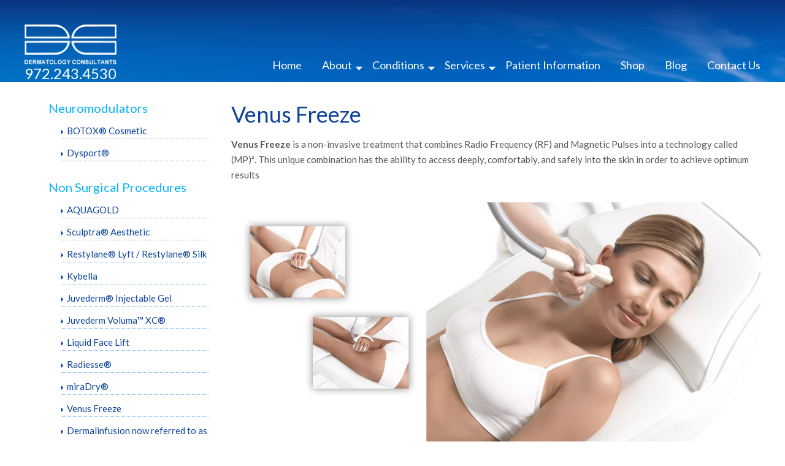

--- FILE ---
content_type: text/html; charset=UTF-8
request_url: https://www.dallasderm.com/venus-freeze/
body_size: 10519
content:
<!DOCTYPE html>
<html lang="en" class="no-js">
<head>
	<meta charset="UTF-8">
	<meta name="viewport" content="width=device-width, initial-scale=1">
	<link rel="profile" href="http://gmpg.org/xfn/11">
		<script>(function(html){html.className = html.className.replace(/\bno-js\b/,'js')})(document.documentElement);</script>
<meta name='robots' content='index, follow, max-image-preview:large, max-snippet:-1, max-video-preview:-1' />
	<style>img:is([sizes="auto" i], [sizes^="auto," i]) { contain-intrinsic-size: 3000px 1500px }</style>
	
	<!-- This site is optimized with the Yoast SEO plugin v24.9 - https://yoast.com/wordpress/plugins/seo/ -->
	<title>Venus Freeze - Hottest cellulite reduction, Venus Freeze Treatments, Tighter skin, softening of wrinkles, plumper, fuller and more youthful appearance</title>
	<link rel="canonical" href="https://www.dallasderm.com/venus-freeze/" />
	<meta property="og:locale" content="en_US" />
	<meta property="og:type" content="article" />
	<meta property="og:title" content="Venus Freeze - Hottest cellulite reduction, Venus Freeze Treatments, Tighter skin, softening of wrinkles, plumper, fuller and more youthful appearance" />
	<meta property="og:description" content="Venus Freeze is a non-invasive treatment that combines Radio Frequency (RF) and Magnetic Pulses into a technology called (MP)². This unique combination has the ability to access deeply, comfortably, and safely into the skin in order to achieve optimum results Venus Freeze treatments are effective in circumference reduction, improving cellulite, skin tightening and reducing the &hellip; Continue reading &quot;Venus Freeze&quot;" />
	<meta property="og:url" content="https://www.dallasderm.com/venus-freeze/" />
	<meta property="og:site_name" content="Dermatology Consultants" />
	<meta property="article:modified_time" content="2016-08-18T02:50:31+00:00" />
	<meta property="og:image" content="https://www.dallasderm.com/wp-content/uploads/venus-freeze04.jpg" />
	<meta name="twitter:card" content="summary_large_image" />
	<meta name="twitter:label1" content="Est. reading time" />
	<meta name="twitter:data1" content="1 minute" />
	<script type="application/ld+json" class="yoast-schema-graph">{"@context":"https://schema.org","@graph":[{"@type":"WebPage","@id":"https://www.dallasderm.com/venus-freeze/","url":"https://www.dallasderm.com/venus-freeze/","name":"Venus Freeze - Hottest cellulite reduction, Venus Freeze Treatments, Tighter skin, softening of wrinkles, plumper, fuller and more youthful appearance","isPartOf":{"@id":"https://www.dallasderm.com/#website"},"primaryImageOfPage":{"@id":"https://www.dallasderm.com/venus-freeze/#primaryimage"},"image":{"@id":"https://www.dallasderm.com/venus-freeze/#primaryimage"},"thumbnailUrl":"https://www.dallasderm.com/wp-content/uploads/venus-freeze04.jpg","datePublished":"2016-08-05T23:16:50+00:00","dateModified":"2016-08-18T02:50:31+00:00","breadcrumb":{"@id":"https://www.dallasderm.com/venus-freeze/#breadcrumb"},"inLanguage":"en","potentialAction":[{"@type":"ReadAction","target":["https://www.dallasderm.com/venus-freeze/"]}]},{"@type":"ImageObject","inLanguage":"en","@id":"https://www.dallasderm.com/venus-freeze/#primaryimage","url":"https://www.dallasderm.com/wp-content/uploads/venus-freeze04.jpg","contentUrl":"https://www.dallasderm.com/wp-content/uploads/venus-freeze04.jpg","width":960,"height":444},{"@type":"BreadcrumbList","@id":"https://www.dallasderm.com/venus-freeze/#breadcrumb","itemListElement":[{"@type":"ListItem","position":1,"name":"Home","item":"https://www.dallasderm.com/"},{"@type":"ListItem","position":2,"name":"Venus Freeze"}]},{"@type":"WebSite","@id":"https://www.dallasderm.com/#website","url":"https://www.dallasderm.com/","name":"Dermatology Consultants","description":"","potentialAction":[{"@type":"SearchAction","target":{"@type":"EntryPoint","urlTemplate":"https://www.dallasderm.com/?s={search_term_string}"},"query-input":{"@type":"PropertyValueSpecification","valueRequired":true,"valueName":"search_term_string"}}],"inLanguage":"en"}]}</script>
	<!-- / Yoast SEO plugin. -->


<link rel='dns-prefetch' href='//static.addtoany.com' />
<link rel='dns-prefetch' href='//fonts.googleapis.com' />
<link rel="alternate" type="application/rss+xml" title="Dermatology Consultants &raquo; Feed" href="https://www.dallasderm.com/feed/" />
<link rel="alternate" type="application/rss+xml" title="Dermatology Consultants &raquo; Comments Feed" href="https://www.dallasderm.com/comments/feed/" />
<script type="text/javascript">
/* <![CDATA[ */
window._wpemojiSettings = {"baseUrl":"https:\/\/s.w.org\/images\/core\/emoji\/16.0.1\/72x72\/","ext":".png","svgUrl":"https:\/\/s.w.org\/images\/core\/emoji\/16.0.1\/svg\/","svgExt":".svg","source":{"concatemoji":"https:\/\/www.dallasderm.com\/wp-includes\/js\/wp-emoji-release.min.js?ver=b4cbdcd52452a7266e91da25596713ae"}};
/*! This file is auto-generated */
!function(s,n){var o,i,e;function c(e){try{var t={supportTests:e,timestamp:(new Date).valueOf()};sessionStorage.setItem(o,JSON.stringify(t))}catch(e){}}function p(e,t,n){e.clearRect(0,0,e.canvas.width,e.canvas.height),e.fillText(t,0,0);var t=new Uint32Array(e.getImageData(0,0,e.canvas.width,e.canvas.height).data),a=(e.clearRect(0,0,e.canvas.width,e.canvas.height),e.fillText(n,0,0),new Uint32Array(e.getImageData(0,0,e.canvas.width,e.canvas.height).data));return t.every(function(e,t){return e===a[t]})}function u(e,t){e.clearRect(0,0,e.canvas.width,e.canvas.height),e.fillText(t,0,0);for(var n=e.getImageData(16,16,1,1),a=0;a<n.data.length;a++)if(0!==n.data[a])return!1;return!0}function f(e,t,n,a){switch(t){case"flag":return n(e,"\ud83c\udff3\ufe0f\u200d\u26a7\ufe0f","\ud83c\udff3\ufe0f\u200b\u26a7\ufe0f")?!1:!n(e,"\ud83c\udde8\ud83c\uddf6","\ud83c\udde8\u200b\ud83c\uddf6")&&!n(e,"\ud83c\udff4\udb40\udc67\udb40\udc62\udb40\udc65\udb40\udc6e\udb40\udc67\udb40\udc7f","\ud83c\udff4\u200b\udb40\udc67\u200b\udb40\udc62\u200b\udb40\udc65\u200b\udb40\udc6e\u200b\udb40\udc67\u200b\udb40\udc7f");case"emoji":return!a(e,"\ud83e\udedf")}return!1}function g(e,t,n,a){var r="undefined"!=typeof WorkerGlobalScope&&self instanceof WorkerGlobalScope?new OffscreenCanvas(300,150):s.createElement("canvas"),o=r.getContext("2d",{willReadFrequently:!0}),i=(o.textBaseline="top",o.font="600 32px Arial",{});return e.forEach(function(e){i[e]=t(o,e,n,a)}),i}function t(e){var t=s.createElement("script");t.src=e,t.defer=!0,s.head.appendChild(t)}"undefined"!=typeof Promise&&(o="wpEmojiSettingsSupports",i=["flag","emoji"],n.supports={everything:!0,everythingExceptFlag:!0},e=new Promise(function(e){s.addEventListener("DOMContentLoaded",e,{once:!0})}),new Promise(function(t){var n=function(){try{var e=JSON.parse(sessionStorage.getItem(o));if("object"==typeof e&&"number"==typeof e.timestamp&&(new Date).valueOf()<e.timestamp+604800&&"object"==typeof e.supportTests)return e.supportTests}catch(e){}return null}();if(!n){if("undefined"!=typeof Worker&&"undefined"!=typeof OffscreenCanvas&&"undefined"!=typeof URL&&URL.createObjectURL&&"undefined"!=typeof Blob)try{var e="postMessage("+g.toString()+"("+[JSON.stringify(i),f.toString(),p.toString(),u.toString()].join(",")+"));",a=new Blob([e],{type:"text/javascript"}),r=new Worker(URL.createObjectURL(a),{name:"wpTestEmojiSupports"});return void(r.onmessage=function(e){c(n=e.data),r.terminate(),t(n)})}catch(e){}c(n=g(i,f,p,u))}t(n)}).then(function(e){for(var t in e)n.supports[t]=e[t],n.supports.everything=n.supports.everything&&n.supports[t],"flag"!==t&&(n.supports.everythingExceptFlag=n.supports.everythingExceptFlag&&n.supports[t]);n.supports.everythingExceptFlag=n.supports.everythingExceptFlag&&!n.supports.flag,n.DOMReady=!1,n.readyCallback=function(){n.DOMReady=!0}}).then(function(){return e}).then(function(){var e;n.supports.everything||(n.readyCallback(),(e=n.source||{}).concatemoji?t(e.concatemoji):e.wpemoji&&e.twemoji&&(t(e.twemoji),t(e.wpemoji)))}))}((window,document),window._wpemojiSettings);
/* ]]> */
</script>
<style id='wp-emoji-styles-inline-css' type='text/css'>

	img.wp-smiley, img.emoji {
		display: inline !important;
		border: none !important;
		box-shadow: none !important;
		height: 1em !important;
		width: 1em !important;
		margin: 0 0.07em !important;
		vertical-align: -0.1em !important;
		background: none !important;
		padding: 0 !important;
	}
</style>
<link rel='stylesheet' id='wp-block-library-css' href='https://www.dallasderm.com/wp-includes/css/dist/block-library/style.min.css?ver=b4cbdcd52452a7266e91da25596713ae' type='text/css' media='all' />
<style id='classic-theme-styles-inline-css' type='text/css'>
/*! This file is auto-generated */
.wp-block-button__link{color:#fff;background-color:#32373c;border-radius:9999px;box-shadow:none;text-decoration:none;padding:calc(.667em + 2px) calc(1.333em + 2px);font-size:1.125em}.wp-block-file__button{background:#32373c;color:#fff;text-decoration:none}
</style>
<style id='global-styles-inline-css' type='text/css'>
:root{--wp--preset--aspect-ratio--square: 1;--wp--preset--aspect-ratio--4-3: 4/3;--wp--preset--aspect-ratio--3-4: 3/4;--wp--preset--aspect-ratio--3-2: 3/2;--wp--preset--aspect-ratio--2-3: 2/3;--wp--preset--aspect-ratio--16-9: 16/9;--wp--preset--aspect-ratio--9-16: 9/16;--wp--preset--color--black: #000000;--wp--preset--color--cyan-bluish-gray: #abb8c3;--wp--preset--color--white: #ffffff;--wp--preset--color--pale-pink: #f78da7;--wp--preset--color--vivid-red: #cf2e2e;--wp--preset--color--luminous-vivid-orange: #ff6900;--wp--preset--color--luminous-vivid-amber: #fcb900;--wp--preset--color--light-green-cyan: #7bdcb5;--wp--preset--color--vivid-green-cyan: #00d084;--wp--preset--color--pale-cyan-blue: #8ed1fc;--wp--preset--color--vivid-cyan-blue: #0693e3;--wp--preset--color--vivid-purple: #9b51e0;--wp--preset--gradient--vivid-cyan-blue-to-vivid-purple: linear-gradient(135deg,rgba(6,147,227,1) 0%,rgb(155,81,224) 100%);--wp--preset--gradient--light-green-cyan-to-vivid-green-cyan: linear-gradient(135deg,rgb(122,220,180) 0%,rgb(0,208,130) 100%);--wp--preset--gradient--luminous-vivid-amber-to-luminous-vivid-orange: linear-gradient(135deg,rgba(252,185,0,1) 0%,rgba(255,105,0,1) 100%);--wp--preset--gradient--luminous-vivid-orange-to-vivid-red: linear-gradient(135deg,rgba(255,105,0,1) 0%,rgb(207,46,46) 100%);--wp--preset--gradient--very-light-gray-to-cyan-bluish-gray: linear-gradient(135deg,rgb(238,238,238) 0%,rgb(169,184,195) 100%);--wp--preset--gradient--cool-to-warm-spectrum: linear-gradient(135deg,rgb(74,234,220) 0%,rgb(151,120,209) 20%,rgb(207,42,186) 40%,rgb(238,44,130) 60%,rgb(251,105,98) 80%,rgb(254,248,76) 100%);--wp--preset--gradient--blush-light-purple: linear-gradient(135deg,rgb(255,206,236) 0%,rgb(152,150,240) 100%);--wp--preset--gradient--blush-bordeaux: linear-gradient(135deg,rgb(254,205,165) 0%,rgb(254,45,45) 50%,rgb(107,0,62) 100%);--wp--preset--gradient--luminous-dusk: linear-gradient(135deg,rgb(255,203,112) 0%,rgb(199,81,192) 50%,rgb(65,88,208) 100%);--wp--preset--gradient--pale-ocean: linear-gradient(135deg,rgb(255,245,203) 0%,rgb(182,227,212) 50%,rgb(51,167,181) 100%);--wp--preset--gradient--electric-grass: linear-gradient(135deg,rgb(202,248,128) 0%,rgb(113,206,126) 100%);--wp--preset--gradient--midnight: linear-gradient(135deg,rgb(2,3,129) 0%,rgb(40,116,252) 100%);--wp--preset--font-size--small: 13px;--wp--preset--font-size--medium: 20px;--wp--preset--font-size--large: 36px;--wp--preset--font-size--x-large: 42px;--wp--preset--spacing--20: 0.44rem;--wp--preset--spacing--30: 0.67rem;--wp--preset--spacing--40: 1rem;--wp--preset--spacing--50: 1.5rem;--wp--preset--spacing--60: 2.25rem;--wp--preset--spacing--70: 3.38rem;--wp--preset--spacing--80: 5.06rem;--wp--preset--shadow--natural: 6px 6px 9px rgba(0, 0, 0, 0.2);--wp--preset--shadow--deep: 12px 12px 50px rgba(0, 0, 0, 0.4);--wp--preset--shadow--sharp: 6px 6px 0px rgba(0, 0, 0, 0.2);--wp--preset--shadow--outlined: 6px 6px 0px -3px rgba(255, 255, 255, 1), 6px 6px rgba(0, 0, 0, 1);--wp--preset--shadow--crisp: 6px 6px 0px rgba(0, 0, 0, 1);}:where(.is-layout-flex){gap: 0.5em;}:where(.is-layout-grid){gap: 0.5em;}body .is-layout-flex{display: flex;}.is-layout-flex{flex-wrap: wrap;align-items: center;}.is-layout-flex > :is(*, div){margin: 0;}body .is-layout-grid{display: grid;}.is-layout-grid > :is(*, div){margin: 0;}:where(.wp-block-columns.is-layout-flex){gap: 2em;}:where(.wp-block-columns.is-layout-grid){gap: 2em;}:where(.wp-block-post-template.is-layout-flex){gap: 1.25em;}:where(.wp-block-post-template.is-layout-grid){gap: 1.25em;}.has-black-color{color: var(--wp--preset--color--black) !important;}.has-cyan-bluish-gray-color{color: var(--wp--preset--color--cyan-bluish-gray) !important;}.has-white-color{color: var(--wp--preset--color--white) !important;}.has-pale-pink-color{color: var(--wp--preset--color--pale-pink) !important;}.has-vivid-red-color{color: var(--wp--preset--color--vivid-red) !important;}.has-luminous-vivid-orange-color{color: var(--wp--preset--color--luminous-vivid-orange) !important;}.has-luminous-vivid-amber-color{color: var(--wp--preset--color--luminous-vivid-amber) !important;}.has-light-green-cyan-color{color: var(--wp--preset--color--light-green-cyan) !important;}.has-vivid-green-cyan-color{color: var(--wp--preset--color--vivid-green-cyan) !important;}.has-pale-cyan-blue-color{color: var(--wp--preset--color--pale-cyan-blue) !important;}.has-vivid-cyan-blue-color{color: var(--wp--preset--color--vivid-cyan-blue) !important;}.has-vivid-purple-color{color: var(--wp--preset--color--vivid-purple) !important;}.has-black-background-color{background-color: var(--wp--preset--color--black) !important;}.has-cyan-bluish-gray-background-color{background-color: var(--wp--preset--color--cyan-bluish-gray) !important;}.has-white-background-color{background-color: var(--wp--preset--color--white) !important;}.has-pale-pink-background-color{background-color: var(--wp--preset--color--pale-pink) !important;}.has-vivid-red-background-color{background-color: var(--wp--preset--color--vivid-red) !important;}.has-luminous-vivid-orange-background-color{background-color: var(--wp--preset--color--luminous-vivid-orange) !important;}.has-luminous-vivid-amber-background-color{background-color: var(--wp--preset--color--luminous-vivid-amber) !important;}.has-light-green-cyan-background-color{background-color: var(--wp--preset--color--light-green-cyan) !important;}.has-vivid-green-cyan-background-color{background-color: var(--wp--preset--color--vivid-green-cyan) !important;}.has-pale-cyan-blue-background-color{background-color: var(--wp--preset--color--pale-cyan-blue) !important;}.has-vivid-cyan-blue-background-color{background-color: var(--wp--preset--color--vivid-cyan-blue) !important;}.has-vivid-purple-background-color{background-color: var(--wp--preset--color--vivid-purple) !important;}.has-black-border-color{border-color: var(--wp--preset--color--black) !important;}.has-cyan-bluish-gray-border-color{border-color: var(--wp--preset--color--cyan-bluish-gray) !important;}.has-white-border-color{border-color: var(--wp--preset--color--white) !important;}.has-pale-pink-border-color{border-color: var(--wp--preset--color--pale-pink) !important;}.has-vivid-red-border-color{border-color: var(--wp--preset--color--vivid-red) !important;}.has-luminous-vivid-orange-border-color{border-color: var(--wp--preset--color--luminous-vivid-orange) !important;}.has-luminous-vivid-amber-border-color{border-color: var(--wp--preset--color--luminous-vivid-amber) !important;}.has-light-green-cyan-border-color{border-color: var(--wp--preset--color--light-green-cyan) !important;}.has-vivid-green-cyan-border-color{border-color: var(--wp--preset--color--vivid-green-cyan) !important;}.has-pale-cyan-blue-border-color{border-color: var(--wp--preset--color--pale-cyan-blue) !important;}.has-vivid-cyan-blue-border-color{border-color: var(--wp--preset--color--vivid-cyan-blue) !important;}.has-vivid-purple-border-color{border-color: var(--wp--preset--color--vivid-purple) !important;}.has-vivid-cyan-blue-to-vivid-purple-gradient-background{background: var(--wp--preset--gradient--vivid-cyan-blue-to-vivid-purple) !important;}.has-light-green-cyan-to-vivid-green-cyan-gradient-background{background: var(--wp--preset--gradient--light-green-cyan-to-vivid-green-cyan) !important;}.has-luminous-vivid-amber-to-luminous-vivid-orange-gradient-background{background: var(--wp--preset--gradient--luminous-vivid-amber-to-luminous-vivid-orange) !important;}.has-luminous-vivid-orange-to-vivid-red-gradient-background{background: var(--wp--preset--gradient--luminous-vivid-orange-to-vivid-red) !important;}.has-very-light-gray-to-cyan-bluish-gray-gradient-background{background: var(--wp--preset--gradient--very-light-gray-to-cyan-bluish-gray) !important;}.has-cool-to-warm-spectrum-gradient-background{background: var(--wp--preset--gradient--cool-to-warm-spectrum) !important;}.has-blush-light-purple-gradient-background{background: var(--wp--preset--gradient--blush-light-purple) !important;}.has-blush-bordeaux-gradient-background{background: var(--wp--preset--gradient--blush-bordeaux) !important;}.has-luminous-dusk-gradient-background{background: var(--wp--preset--gradient--luminous-dusk) !important;}.has-pale-ocean-gradient-background{background: var(--wp--preset--gradient--pale-ocean) !important;}.has-electric-grass-gradient-background{background: var(--wp--preset--gradient--electric-grass) !important;}.has-midnight-gradient-background{background: var(--wp--preset--gradient--midnight) !important;}.has-small-font-size{font-size: var(--wp--preset--font-size--small) !important;}.has-medium-font-size{font-size: var(--wp--preset--font-size--medium) !important;}.has-large-font-size{font-size: var(--wp--preset--font-size--large) !important;}.has-x-large-font-size{font-size: var(--wp--preset--font-size--x-large) !important;}
:where(.wp-block-post-template.is-layout-flex){gap: 1.25em;}:where(.wp-block-post-template.is-layout-grid){gap: 1.25em;}
:where(.wp-block-columns.is-layout-flex){gap: 2em;}:where(.wp-block-columns.is-layout-grid){gap: 2em;}
:root :where(.wp-block-pullquote){font-size: 1.5em;line-height: 1.6;}
</style>
<link rel='stylesheet' id='contact-form-7-css' href='https://www.dallasderm.com/wp-content/plugins/contact-form-7/includes/css/styles.css?ver=5.8.1' type='text/css' media='all' />
<link rel='stylesheet' id='hamburger.css-css' href='https://www.dallasderm.com/wp-content/plugins/wp-responsive-menu/assets/css/wpr-hamburger.css?ver=3.2.1' type='text/css' media='all' />
<link rel='stylesheet' id='wprmenu.css-css' href='https://www.dallasderm.com/wp-content/plugins/wp-responsive-menu/assets/css/wprmenu.css?ver=3.2.1' type='text/css' media='all' />
<style id='wprmenu.css-inline-css' type='text/css'>
@media only screen and ( max-width: 960px ) {html body div.wprm-wrapper {overflow: scroll;}#wprmenu_bar {background-image: url();background-size:;background-repeat: ;}#wprmenu_bar {background-color: #0d3c8a;}html body div#mg-wprm-wrap .wpr_submit .icon.icon-search {color: ;}#wprmenu_bar .menu_title,#wprmenu_bar .wprmenu_icon_menu,#wprmenu_bar .menu_title a {color: #F2F2F2;}#wprmenu_bar .menu_title a {font-size: px;font-weight: ;}#mg-wprm-wrap li.menu-item a {font-size: px;text-transform: ;font-weight: ;}#mg-wprm-wrap li.menu-item-has-children ul.sub-menu a {font-size: px;text-transform: ;font-weight: ;}#mg-wprm-wrap li.current-menu-item > a {background: ;}#mg-wprm-wrap li.current-menu-item > a,#mg-wprm-wrap li.current-menu-item span.wprmenu_icon{color:!important;}#mg-wprm-wrap {background-color: #006cc4;}.cbp-spmenu-push-toright,.cbp-spmenu-push-toright .mm-slideout {left: 80% ;}.cbp-spmenu-push-toleft {left: -80% ;}#mg-wprm-wrap.cbp-spmenu-right,#mg-wprm-wrap.cbp-spmenu-left,#mg-wprm-wrap.cbp-spmenu-right.custom,#mg-wprm-wrap.cbp-spmenu-left.custom,.cbp-spmenu-vertical {width: 80%;max-width: px;}#mg-wprm-wrap ul#wprmenu_menu_ul li.menu-item a,div#mg-wprm-wrap ul li span.wprmenu_icon {color: #ffffff;}#mg-wprm-wrap ul#wprmenu_menu_ul li.menu-item:valid ~ a{color: ;}#mg-wprm-wrap ul#wprmenu_menu_ul li.menu-item a:hover {background: ;color: #dddddd !important;}div#mg-wprm-wrap ul>li:hover>span.wprmenu_icon {color: #dddddd !important;}.wprmenu_bar .hamburger-inner,.wprmenu_bar .hamburger-inner::before,.wprmenu_bar .hamburger-inner::after {background: #FFFFFF;}.wprmenu_bar .hamburger:hover .hamburger-inner,.wprmenu_bar .hamburger:hover .hamburger-inner::before,.wprmenu_bar .hamburger:hover .hamburger-inner::after {background: ;}#wprmenu_menu.left {width:80%;left: -80%;right: auto;}#wprmenu_menu.right {width:80%;right: -80%;left: auto;}.wprmenu_bar .hamburger {float: right;}.wprmenu_bar #custom_menu_icon.hamburger {top: px;right: 0px;float: right;background-color: ;}#site-navigation{ display: none !important; }.wpr_custom_menu #custom_menu_icon {display: block;}html { padding-top: 42px !important; }#wprmenu_bar,#mg-wprm-wrap { display: block; }div#wpadminbar { position: fixed; }}
</style>
<link rel='stylesheet' id='wpr_icons-css' href='https://www.dallasderm.com/wp-content/plugins/wp-responsive-menu/inc/assets/icons/wpr-icons.css?ver=3.2.1' type='text/css' media='all' />
<link rel='stylesheet' id='yajra-fonts-css' href='https://fonts.googleapis.com/css?family=Merriweather%3A400%2C700%2C900%2C400italic%2C700italic%2C900italic%7CMontserrat%3A400%2C700%7CInconsolata%3A400&#038;subset=latin%2Clatin-ext' type='text/css' media='all' />
<link rel='stylesheet' id='genericons-css' href='https://www.dallasderm.com/wp-content/themes/DC/genericons/genericons.css?ver=3.4.1' type='text/css' media='all' />
<link rel='stylesheet' id='yajra-style-css' href='https://www.dallasderm.com/wp-content/themes/DC/style.css?ver=b4cbdcd52452a7266e91da25596713ae' type='text/css' media='all' />
<link rel='stylesheet' id='addtoany-css' href='https://www.dallasderm.com/wp-content/plugins/add-to-any/addtoany.min.css?ver=1.16' type='text/css' media='all' />
<script type="text/javascript" src="https://www.dallasderm.com/wp-includes/js/tinymce/tinymce.min.js?ver=49110-20250317" id="wp-tinymce-root-js"></script>
<script type="text/javascript" src="https://www.dallasderm.com/wp-includes/js/tinymce/plugins/compat3x/plugin.min.js?ver=49110-20250317" id="wp-tinymce-js"></script>
<script type="text/javascript" src="https://www.dallasderm.com/wp-includes/js/jquery/jquery.min.js?ver=3.7.1" id="jquery-core-js"></script>
<script type="text/javascript" src="https://www.dallasderm.com/wp-includes/js/jquery/jquery-migrate.min.js?ver=3.4.1" id="jquery-migrate-js"></script>
<script type="text/javascript" id="addtoany-core-js-before">
/* <![CDATA[ */
window.a2a_config=window.a2a_config||{};a2a_config.callbacks=[];a2a_config.overlays=[];a2a_config.templates={};
/* ]]> */
</script>
<script type="text/javascript" defer src="https://static.addtoany.com/menu/page.js" id="addtoany-core-js"></script>
<script type="text/javascript" defer src="https://www.dallasderm.com/wp-content/plugins/add-to-any/addtoany.min.js?ver=1.1" id="addtoany-jquery-js"></script>
<script type="text/javascript" src="https://www.dallasderm.com/wp-content/plugins/wp-responsive-menu/assets/js/modernizr.custom.js?ver=3.2.1" id="modernizr-js"></script>
<script type="text/javascript" src="https://www.dallasderm.com/wp-content/plugins/wp-responsive-menu/assets/js/touchSwipe.js?ver=3.2.1" id="touchSwipe-js"></script>
<script type="text/javascript" id="wprmenu.js-js-extra">
/* <![CDATA[ */
var wprmenu = {"zooming":"yes","from_width":"960","push_width":"","menu_width":"80","parent_click":"","swipe":"yes","enable_overlay":"","wprmenuDemoId":""};
/* ]]> */
</script>
<script type="text/javascript" src="https://www.dallasderm.com/wp-content/plugins/wp-responsive-menu/assets/js/wprmenu.js?ver=3.2.1" id="wprmenu.js-js"></script>
<!--[if lt IE 9]>
<script type="text/javascript" src="https://www.dallasderm.com/wp-content/themes/DC/js/html5.js?ver=3.7.3" id="yajra-html5-js"></script>
<![endif]-->
<link rel="https://api.w.org/" href="https://www.dallasderm.com/wp-json/" /><link rel="alternate" title="JSON" type="application/json" href="https://www.dallasderm.com/wp-json/wp/v2/pages/311" /><link rel="EditURI" type="application/rsd+xml" title="RSD" href="https://www.dallasderm.com/xmlrpc.php?rsd" />

<link rel='shortlink' href='https://www.dallasderm.com/?p=311' />
<link rel="alternate" title="oEmbed (JSON)" type="application/json+oembed" href="https://www.dallasderm.com/wp-json/oembed/1.0/embed?url=https%3A%2F%2Fwww.dallasderm.com%2Fvenus-freeze%2F" />
<link rel="alternate" title="oEmbed (XML)" type="text/xml+oembed" href="https://www.dallasderm.com/wp-json/oembed/1.0/embed?url=https%3A%2F%2Fwww.dallasderm.com%2Fvenus-freeze%2F&#038;format=xml" />
<script type="text/javascript">
(function(url){
	if(/(?:Chrome\/26\.0\.1410\.63 Safari\/537\.31|WordfenceTestMonBot)/.test(navigator.userAgent)){ return; }
	var addEvent = function(evt, handler) {
		if (window.addEventListener) {
			document.addEventListener(evt, handler, false);
		} else if (window.attachEvent) {
			document.attachEvent('on' + evt, handler);
		}
	};
	var removeEvent = function(evt, handler) {
		if (window.removeEventListener) {
			document.removeEventListener(evt, handler, false);
		} else if (window.detachEvent) {
			document.detachEvent('on' + evt, handler);
		}
	};
	var evts = 'contextmenu dblclick drag dragend dragenter dragleave dragover dragstart drop keydown keypress keyup mousedown mousemove mouseout mouseover mouseup mousewheel scroll'.split(' ');
	var logHuman = function() {
		if (window.wfLogHumanRan) { return; }
		window.wfLogHumanRan = true;
		var wfscr = document.createElement('script');
		wfscr.type = 'text/javascript';
		wfscr.async = true;
		wfscr.src = url + '&r=' + Math.random();
		(document.getElementsByTagName('head')[0]||document.getElementsByTagName('body')[0]).appendChild(wfscr);
		for (var i = 0; i < evts.length; i++) {
			removeEvent(evts[i], logHuman);
		}
	};
	for (var i = 0; i < evts.length; i++) {
		addEvent(evts[i], logHuman);
	}
})('//www.dallasderm.com/?wordfence_lh=1&hid=B7727E055A943D0CCD2872201B4BBD76');
</script><style type="text/css">.recentcomments a{display:inline !important;padding:0 !important;margin:0 !important;}</style><link rel="icon" href="https://www.dallasderm.com/wp-content/uploads/2016/07/fav-150x150.png" sizes="32x32" />
<link rel="icon" href="https://www.dallasderm.com/wp-content/uploads/2016/07/fav.png" sizes="192x192" />
<link rel="apple-touch-icon" href="https://www.dallasderm.com/wp-content/uploads/2016/07/fav.png" />
<meta name="msapplication-TileImage" content="https://www.dallasderm.com/wp-content/uploads/2016/07/fav.png" />

	<script type="text/javascript" src="//cdnjs.cloudflare.com/ajax/libs/jquery/2.1.3/jquery.min.js"></script>

	<script type="text/javascript">
		$(window).scroll(function(){
		    if ($(this).scrollTop() > 50) {
		       $('.site-header-main').addClass('scrolled');
		    } else {
		       $('.site-header-main').removeClass('scrolled');
		    }
		});
	</script>

<meta name="google-site-verification" content="xFRUnRxu81-gz5oP9gjxVSBlnVii1HhXYMEwrx3VOVM" />

</head>

	  <body class="wp-singular page-template page-template-services page-template-services-php page page-id-311 wp-theme-DC group-blog" id="inner">


<div id="page" class="site">
		<header id="masthead" class="site-header" role="banner">
			<div class="site-header-main">
				<div class="row clear">
					<div class="site-branding">
						    <a href="https://www.dallasderm.com/" class="sc-logo" title="Dermatology Consultants" rel="home">
						        <img src="https://www.dallasderm.com/wp-content/uploads/logo.png" alt="Dermatology Consultants">
						    </a>

						    <h4>972.243.4530</h4>
					</div><!-- .site-branding -->

					
													<nav id="site-navigation" class="main-navigation" role="navigation" aria-label="Primary Menu">
								<div class="menu-main-container"><ul id="menu-main" class="primary-menu"><li id="menu-item-30" class="menu-item menu-item-type-post_type menu-item-object-page menu-item-home menu-item-30"><a href="https://www.dallasderm.com/">Home</a></li>
<li id="menu-item-257" class="menu-item menu-item-type-custom menu-item-object-custom menu-item-has-children menu-item-257"><a href="#">About</a>
<ul class="sub-menu">
	<li id="menu-item-262" class="menu-item menu-item-type-post_type menu-item-object-page menu-item-262"><a href="https://www.dallasderm.com/about-us/">About Us</a></li>
	<li id="menu-item-259" class="menu-item menu-item-type-post_type menu-item-object-page menu-item-259"><a href="https://www.dallasderm.com/michael-l-maris-m-d/">Michael L. Maris, M.D.</a></li>
	<li id="menu-item-258" class="menu-item menu-item-type-post_type menu-item-object-page menu-item-258"><a href="https://www.dallasderm.com/dr-rebecca-l-euwer/">Rebecca L. Euwer M.D.</a></li>
	<li id="menu-item-261" class="menu-item menu-item-type-post_type menu-item-object-page menu-item-261"><a href="https://www.dallasderm.com/testimonials/">Testimonials</a></li>
	<li id="menu-item-260" class="menu-item menu-item-type-post_type menu-item-object-page menu-item-260"><a href="https://www.dallasderm.com/specials/">Specials</a></li>
</ul>
</li>
<li id="menu-item-214" class="menu-item menu-item-type-custom menu-item-object-custom menu-item-has-children menu-item-214"><a href="#">Conditions</a>
<ul class="sub-menu">
	<li id="menu-item-223" class="menu-item menu-item-type-post_type menu-item-object-page menu-item-223"><a href="https://www.dallasderm.com/wrinkles/">Wrinkles</a></li>
	<li id="menu-item-216" class="menu-item menu-item-type-post_type menu-item-object-page menu-item-216"><a href="https://www.dallasderm.com/jowls/">Jowls</a></li>
	<li id="menu-item-222" class="menu-item menu-item-type-post_type menu-item-object-page menu-item-222"><a href="https://www.dallasderm.com/turkey-neckdouble-chin/">Neck Rejuvenation</a></li>
	<li id="menu-item-215" class="menu-item menu-item-type-post_type menu-item-object-page menu-item-215"><a href="https://www.dallasderm.com/eye-bagshooded-eyes/">Eye Bags/Hooded Eyes</a></li>
	<li id="menu-item-218" class="menu-item menu-item-type-post_type menu-item-object-page menu-item-218"><a href="https://www.dallasderm.com/mini-lift/">Mini-Lift</a></li>
	<li id="menu-item-217" class="menu-item menu-item-type-post_type menu-item-object-page menu-item-217"><a href="https://www.dallasderm.com/liquid-face-lift/">Liquid Face Lift</a></li>
	<li id="menu-item-219" class="menu-item menu-item-type-post_type menu-item-object-page menu-item-219"><a href="https://www.dallasderm.com/molesage-spots/">Moles / Age Spots</a></li>
	<li id="menu-item-220" class="menu-item menu-item-type-post_type menu-item-object-page menu-item-220"><a href="https://www.dallasderm.com/skin-cancer/">Skin Cancer</a></li>
	<li id="menu-item-221" class="menu-item menu-item-type-post_type menu-item-object-page menu-item-221"><a href="https://www.dallasderm.com/skin-care/">Skin Care</a></li>
</ul>
</li>
<li id="menu-item-570" class="menu-item menu-item-type-custom menu-item-object-custom menu-item-has-children menu-item-570"><a href="#">Services</a>
<ul class="sub-menu">
	<li id="menu-item-838" class="menu-item menu-item-type-post_type menu-item-object-page menu-item-838"><a href="https://www.dallasderm.com/neuromodulators/">Neuromodulators</a></li>
	<li id="menu-item-839" class="menu-item menu-item-type-post_type menu-item-object-page menu-item-839"><a href="https://www.dallasderm.com/non-surgical-procedures/">Non Surgical Procedures</a></li>
	<li id="menu-item-841" class="menu-item menu-item-type-post_type menu-item-object-page menu-item-841"><a href="https://www.dallasderm.com/surgical-procedures/">Surgical Procedures</a></li>
	<li id="menu-item-840" class="menu-item menu-item-type-post_type menu-item-object-page menu-item-840"><a href="https://www.dallasderm.com/skin-treatments/">Skin Treatments</a></li>
	<li id="menu-item-842" class="menu-item menu-item-type-post_type menu-item-object-page menu-item-842"><a href="https://www.dallasderm.com/other-services/">Other Services</a></li>
</ul>
</li>
<li id="menu-item-26" class="menu-item menu-item-type-post_type menu-item-object-page menu-item-26"><a href="https://www.dallasderm.com/patient-information/">Patient Information</a></li>
<li id="menu-item-1900" class="menu-item menu-item-type-custom menu-item-object-custom menu-item-1900"><a target="_blank" href="https://shopdallasderm.com/">Shop</a></li>
<li id="menu-item-25" class="menu-item menu-item-type-post_type menu-item-object-page menu-item-25"><a href="https://www.dallasderm.com/blog/">Blog</a></li>
<li id="menu-item-24" class="menu-item menu-item-type-post_type menu-item-object-page menu-item-24"><a href="https://www.dallasderm.com/contact-us/">Contact Us</a></li>
</ul></div>							</nav><!-- .main-navigation -->
										</div>		
			</div><!-- .site-header-main -->

					</header><!-- .site-header -->

		
		<div id="content" class="site-content">
								<div class="row">	  
			
<div id="primary" class="services-content">
	<main id="main" class="site-main" role="main">
		

<article id="post-311" class="post-311 page type-page status-publish hentry">
	<header class="entry-header">
		<h1 class="entry-title">Venus Freeze</h1>	</header><!-- .entry-header -->

	
	<div class="entry-content">
		<p><strong>Venus Freeze</strong> is a non-invasive treatment that combines Radio Frequency (RF) and Magnetic Pulses into a technology called (MP)². This unique combination has the ability to access deeply, comfortably, and safely into the skin in order to achieve optimum results</p>
<p><img fetchpriority="high" decoding="async" src="https://www.dallasderm.com/wp-content/uploads/venus-freeze04.jpg" alt="venus-freeze04" width="960" height="444" class="alignleft size-full wp-image-523" srcset="https://www.dallasderm.com/wp-content/uploads/venus-freeze04.jpg 960w, https://www.dallasderm.com/wp-content/uploads/venus-freeze04-600x278.jpg 600w, https://www.dallasderm.com/wp-content/uploads/venus-freeze04-768x355.jpg 768w" sizes="(max-width: 709px) 85vw, (max-width: 909px) 67vw, (max-width: 1362px) 62vw, 840px" />Venus Freeze treatments are effective in circumference reduction, improving cellulite, skin tightening and reducing the appearance of wrinkles. Our Promise is to provide you with a safe, pleasant, pain-free experience in treatments for the body and face parts including arms, abdomen, thighs, buttocks, neck and face.</p>
<p><img decoding="async" src="https://www.dallasderm.com/wp-content/uploads/03282016b-a.jpg" alt="03282016b-a" width="210" height="320" class="alignleft size-full wp-image-524" /><strong>How It Works:</strong><br />
Venus Freeze works by incorporating Multi-Polar Radio Frequency and Magnetic Pulsed Fields into one device and delivering it safely and effectively to the patient.</p>
<p>Skin tightening, wrinkle reduction and cellulite reduction occur because the multi-polar radio frequency causes a thermal reaction in the tissue which stimulates the body’s natural healing response. That restoring response causes new collagen to form, and the production of new elastin fibres. The active collagen in the skin contracts, causing skin to look and feel firmer and the elastin fibers unravel making the skin appear more elastic.</p>
<div class="clear"></div>
<p><iframe width="560" height="315" src="https://www.youtube.com/embed/JgdY_IuoXsw" frameborder="0" allowfullscreen></iframe></p>
<p><iframe loading="lazy" width="560" height="315" src="https://www.youtube.com/embed/mEUdgvqKcgU" frameborder="0" allowfullscreen></iframe></p>
	</div><!-- .entry-content -->

</article><!-- #post-## -->
	</main><!-- .site-main -->
</div><!-- .content-area -->

<div class="services-sidebar">
			<nav id="services-nav" class="services-nav" role="navigation" aria-label="Services Menu">
			<div class="menu-services-sidebar-container"><ul id="menu-services-sidebar" class="services-menu"><li id="menu-item-344" class="menu-item menu-item-type-custom menu-item-object-custom menu-item-has-children menu-item-344"><a href="#">Neuromodulators</a>
<ul class="sub-menu">
	<li id="menu-item-349" class="menu-item menu-item-type-post_type menu-item-object-page menu-item-349"><a href="https://www.dallasderm.com/botox-cosmetic/">BOTOX® Cosmetic</a></li>
	<li id="menu-item-350" class="menu-item menu-item-type-post_type menu-item-object-page menu-item-350"><a href="https://www.dallasderm.com/dysport/">Dysport®</a></li>
</ul>
</li>
<li id="menu-item-345" class="menu-item menu-item-type-custom menu-item-object-custom current-menu-ancestor current-menu-parent menu-item-has-children menu-item-345"><a href="#">Non Surgical Procedures</a>
<ul class="sub-menu">
	<li id="menu-item-1348" class="menu-item menu-item-type-post_type menu-item-object-page menu-item-1348"><a href="https://www.dallasderm.com/aquagold/">AQUAGOLD</a></li>
	<li id="menu-item-359" class="menu-item menu-item-type-post_type menu-item-object-page menu-item-359"><a href="https://www.dallasderm.com/sculptra-aesthetic/">Sculptra® Aesthetic</a></li>
	<li id="menu-item-355" class="menu-item menu-item-type-post_type menu-item-object-page menu-item-355"><a href="https://www.dallasderm.com/restylane-lyft-restylane-silk/">Restylane® Lyft / Restylane® Silk</a></li>
	<li id="menu-item-358" class="menu-item menu-item-type-post_type menu-item-object-page menu-item-358"><a href="https://www.dallasderm.com/kybella/">Kybella</a></li>
	<li id="menu-item-351" class="menu-item menu-item-type-post_type menu-item-object-page menu-item-351"><a href="https://www.dallasderm.com/juvederm/">Juvederm® Injectable Gel</a></li>
	<li id="menu-item-356" class="menu-item menu-item-type-post_type menu-item-object-page menu-item-356"><a href="https://www.dallasderm.com/juvederm-voluma-xc/">Juvederm Voluma&#x2122; XC®</a></li>
	<li id="menu-item-357" class="menu-item menu-item-type-post_type menu-item-object-page menu-item-357"><a href="https://www.dallasderm.com/liquid-face-lift/">Liquid Face Lift</a></li>
	<li id="menu-item-354" class="menu-item menu-item-type-post_type menu-item-object-page menu-item-354"><a href="https://www.dallasderm.com/radiesse/">Radiesse®</a></li>
	<li id="menu-item-360" class="menu-item menu-item-type-post_type menu-item-object-page menu-item-360"><a href="https://www.dallasderm.com/miradry/">miraDry®</a></li>
	<li id="menu-item-361" class="menu-item menu-item-type-post_type menu-item-object-page current-menu-item page_item page-item-311 current_page_item menu-item-361"><a href="https://www.dallasderm.com/venus-freeze/" aria-current="page">Venus Freeze</a></li>
	<li id="menu-item-1342" class="menu-item menu-item-type-post_type menu-item-object-page menu-item-1342"><a href="https://www.dallasderm.com/dermalinfusion/">Dermalinfusion now referred to as DIAMOND GLOW</a></li>
	<li id="menu-item-362" class="menu-item menu-item-type-post_type menu-item-object-page menu-item-362"><a href="https://www.dallasderm.com/neck-rejuvenation/">Neck Rejuvenation</a></li>
	<li id="menu-item-645" class="menu-item menu-item-type-post_type menu-item-object-page menu-item-645"><a href="https://www.dallasderm.com/facial-veins/">IPL &#8211; Photofacial</a></li>
	<li id="menu-item-648" class="menu-item menu-item-type-post_type menu-item-object-page menu-item-648"><a href="https://www.dallasderm.com/laser-light-rejuvenation-llr/">Laser Light Rejuvenation (LLR)</a></li>
	<li id="menu-item-652" class="menu-item menu-item-type-post_type menu-item-object-page menu-item-652"><a href="https://www.dallasderm.com/1540-nonablative-fractionated-resurfacing-laser/">1540 Nonablative Fractionated Resurfacing Laser</a></li>
	<li id="menu-item-835" class="menu-item menu-item-type-post_type menu-item-object-page menu-item-835"><a href="https://www.dallasderm.com/venus-viva/">Venus Viva</a></li>
</ul>
</li>
<li id="menu-item-346" class="menu-item menu-item-type-custom menu-item-object-custom menu-item-has-children menu-item-346"><a href="#">Surgical Procedures</a>
<ul class="sub-menu">
	<li id="menu-item-366" class="menu-item menu-item-type-post_type menu-item-object-page menu-item-366"><a href="https://www.dallasderm.com/mini-lift/">Mini-Lift</a></li>
	<li id="menu-item-363" class="menu-item menu-item-type-post_type menu-item-object-page menu-item-363"><a href="https://www.dallasderm.com/ear-lobe-repair/">Ear Lobe Repair</a></li>
	<li id="menu-item-364" class="menu-item menu-item-type-post_type menu-item-object-page menu-item-364"><a href="https://www.dallasderm.com/eyelid-surgery-rejuvenation/">Eyelid Surgery &#038; Rejuvenation</a></li>
	<li id="menu-item-365" class="menu-item menu-item-type-post_type menu-item-object-page menu-item-365"><a href="https://www.dallasderm.com/liposuction/">Liposuction</a></li>
	<li id="menu-item-367" class="menu-item menu-item-type-post_type menu-item-object-page menu-item-367"><a href="https://www.dallasderm.com/skin-cancer/">Skin Cancer</a></li>
	<li id="menu-item-969" class="menu-item menu-item-type-post_type menu-item-object-page menu-item-969"><a href="https://www.dallasderm.com/turkey-neckdouble-chin/">Neck Rejuvenation</a></li>
</ul>
</li>
<li id="menu-item-347" class="menu-item menu-item-type-custom menu-item-object-custom menu-item-has-children menu-item-347"><a href="#">Skin Treatments</a>
<ul class="sub-menu">
	<li id="menu-item-373" class="menu-item menu-item-type-post_type menu-item-object-page menu-item-373"><a href="https://www.dallasderm.com/microdermabrasion/">Microdermabrasion</a></li>
	<li id="menu-item-369" class="menu-item menu-item-type-post_type menu-item-object-page menu-item-369"><a href="https://www.dallasderm.com/chemical-peels/">Chemical Peels</a></li>
	<li id="menu-item-370" class="menu-item menu-item-type-post_type menu-item-object-page menu-item-370"><a href="https://www.dallasderm.com/hair-removal/">Hair Removal</a></li>
</ul>
</li>
<li id="menu-item-348" class="menu-item menu-item-type-custom menu-item-object-custom menu-item-has-children menu-item-348"><a href="#">Other Services</a>
<ul class="sub-menu">
	<li id="menu-item-374" class="menu-item menu-item-type-post_type menu-item-object-page menu-item-374"><a href="https://www.dallasderm.com/acne-treatment/">Acne Treatment</a></li>
	<li id="menu-item-375" class="menu-item menu-item-type-post_type menu-item-object-page menu-item-375"><a href="https://www.dallasderm.com/cellulite-reduction/">Cellulite Reduction</a></li>
	<li id="menu-item-376" class="menu-item menu-item-type-post_type menu-item-object-page menu-item-376"><a href="https://www.dallasderm.com/facial-veins/">Facial Veins</a></li>
	<li id="menu-item-377" class="menu-item menu-item-type-post_type menu-item-object-page menu-item-377"><a href="https://www.dallasderm.com/leg-veins/">Leg Veins</a></li>
	<li id="menu-item-378" class="menu-item menu-item-type-post_type menu-item-object-page menu-item-378"><a href="https://www.dallasderm.com/mole-removal/">Mole Removal</a></li>
	<li id="menu-item-379" class="menu-item menu-item-type-post_type menu-item-object-page menu-item-379"><a href="https://www.dallasderm.com/skin-resurfacing-tightening/">Skin Resurfacing &#038; Tightening</a></li>
</ul>
</li>
</ul></div>		</nav><!-- .main-navigation -->
	</div>

								</div>   
					</div><!-- .site-content -->

		<footer id="colophon" class="site-footer" role="contentinfo">
			<div class="row">
												<nav id="footer-nav" class="main-navigation" role="navigation" aria-label="Footer Menu">
									<div class="menu-footer-container"><ul id="menu-footer" class="footer-menu"><li id="menu-item-131" class="menu-item menu-item-type-post_type menu-item-object-page menu-item-home menu-item-131"><a href="https://www.dallasderm.com/">Home</a></li>
<li id="menu-item-132" class="menu-item menu-item-type-post_type menu-item-object-page menu-item-132"><a href="https://www.dallasderm.com/about-us/">About Us</a></li>
<li id="menu-item-133" class="menu-item menu-item-type-post_type menu-item-object-page menu-item-133"><a href="https://www.dallasderm.com/services/">Services</a></li>
<li id="menu-item-136" class="menu-item menu-item-type-post_type menu-item-object-page menu-item-136"><a href="https://www.dallasderm.com/patient-information/">Patient Information</a></li>
<li id="menu-item-134" class="menu-item menu-item-type-post_type menu-item-object-page menu-item-134"><a href="https://www.dallasderm.com/blog/">Blog</a></li>
<li id="menu-item-135" class="menu-item menu-item-type-post_type menu-item-object-page menu-item-135"><a href="https://www.dallasderm.com/contact-us/">Contact Us</a></li>
</ul></div>								</nav><!-- .main-navigation -->
							</div>	

			<h6>Dermatology Consultants.  All Rights Reserved. Copyright &copy; 2025</h6>



			<div class="footer-social">
				<a href="https://www.dallasderm.com/blog" target="_self" class="widget_sp_image-image-link"><img width="41" height="41" class="attachment-full aligncenter" style="max-width: 100%;" src="https://www.dallasderm.com/wp-content/uploads/blog.png" /></a><a href="https://www.facebook.com/DallasDermConsultants/" target="_blank" class="widget_sp_image-image-link"><img width="41" height="41" class="attachment-full aligncenter" style="max-width: 100%;" src="https://www.dallasderm.com/wp-content/uploads/fb.png" /></a><a href="https://twitter.com/DallasDerm" target="_blank" class="widget_sp_image-image-link"><img width="41" height="41" class="attachment-full aligncenter" style="max-width: 100%;" src="https://www.dallasderm.com/wp-content/uploads/twitter.png" /></a>			</div>	

    

		</footer><!-- .site-footer -->



</div><!-- .site -->

<script type="speculationrules">
{"prefetch":[{"source":"document","where":{"and":[{"href_matches":"\/*"},{"not":{"href_matches":["\/wp-*.php","\/wp-admin\/*","\/wp-content\/uploads\/*","\/wp-content\/*","\/wp-content\/plugins\/*","\/wp-content\/themes\/DC\/*","\/*\\?(.+)"]}},{"not":{"selector_matches":"a[rel~=\"nofollow\"]"}},{"not":{"selector_matches":".no-prefetch, .no-prefetch a"}}]},"eagerness":"conservative"}]}
</script>

			<div class="wprm-wrapper">
        
        <!-- Overlay Starts here -->
			         <!-- Overlay Ends here -->
			
			         <div id="wprmenu_bar" class="wprmenu_bar  top">
  <div class="hamburger hamburger--slider">
    <span class="hamburger-box">
      <span class="hamburger-inner"></span>
    </span>
  </div>
  <div class="menu_title">
          <a href="https://www.dallasderm.com"><img class="bar_logo" alt="logo" src="https://www.dallasderm.com/wp-content/uploads/logo.png"/></a>  </div>
</div>			 
			<div class="cbp-spmenu cbp-spmenu-vertical cbp-spmenu-top  " id="mg-wprm-wrap">
				
				
				<ul id="wprmenu_menu_ul">
  
  <li class="menu-item menu-item-type-post_type menu-item-object-page menu-item-home menu-item-30"><a href="https://www.dallasderm.com/">Home</a></li>
<li class="menu-item menu-item-type-custom menu-item-object-custom menu-item-has-children menu-item-257"><a href="#">About</a>
<ul class="sub-menu">
	<li class="menu-item menu-item-type-post_type menu-item-object-page menu-item-262"><a href="https://www.dallasderm.com/about-us/">About Us</a></li>
	<li class="menu-item menu-item-type-post_type menu-item-object-page menu-item-259"><a href="https://www.dallasderm.com/michael-l-maris-m-d/">Michael L. Maris, M.D.</a></li>
	<li class="menu-item menu-item-type-post_type menu-item-object-page menu-item-258"><a href="https://www.dallasderm.com/dr-rebecca-l-euwer/">Rebecca L. Euwer M.D.</a></li>
	<li class="menu-item menu-item-type-post_type menu-item-object-page menu-item-261"><a href="https://www.dallasderm.com/testimonials/">Testimonials</a></li>
	<li class="menu-item menu-item-type-post_type menu-item-object-page menu-item-260"><a href="https://www.dallasderm.com/specials/">Specials</a></li>
</ul>
</li>
<li class="menu-item menu-item-type-custom menu-item-object-custom menu-item-has-children menu-item-214"><a href="#">Conditions</a>
<ul class="sub-menu">
	<li class="menu-item menu-item-type-post_type menu-item-object-page menu-item-223"><a href="https://www.dallasderm.com/wrinkles/">Wrinkles</a></li>
	<li class="menu-item menu-item-type-post_type menu-item-object-page menu-item-216"><a href="https://www.dallasderm.com/jowls/">Jowls</a></li>
	<li class="menu-item menu-item-type-post_type menu-item-object-page menu-item-222"><a href="https://www.dallasderm.com/turkey-neckdouble-chin/">Neck Rejuvenation</a></li>
	<li class="menu-item menu-item-type-post_type menu-item-object-page menu-item-215"><a href="https://www.dallasderm.com/eye-bagshooded-eyes/">Eye Bags/Hooded Eyes</a></li>
	<li class="menu-item menu-item-type-post_type menu-item-object-page menu-item-218"><a href="https://www.dallasderm.com/mini-lift/">Mini-Lift</a></li>
	<li class="menu-item menu-item-type-post_type menu-item-object-page menu-item-217"><a href="https://www.dallasderm.com/liquid-face-lift/">Liquid Face Lift</a></li>
	<li class="menu-item menu-item-type-post_type menu-item-object-page menu-item-219"><a href="https://www.dallasderm.com/molesage-spots/">Moles / Age Spots</a></li>
	<li class="menu-item menu-item-type-post_type menu-item-object-page menu-item-220"><a href="https://www.dallasderm.com/skin-cancer/">Skin Cancer</a></li>
	<li class="menu-item menu-item-type-post_type menu-item-object-page menu-item-221"><a href="https://www.dallasderm.com/skin-care/">Skin Care</a></li>
</ul>
</li>
<li class="menu-item menu-item-type-custom menu-item-object-custom menu-item-has-children menu-item-570"><a href="#">Services</a>
<ul class="sub-menu">
	<li class="menu-item menu-item-type-post_type menu-item-object-page menu-item-838"><a href="https://www.dallasderm.com/neuromodulators/">Neuromodulators</a></li>
	<li class="menu-item menu-item-type-post_type menu-item-object-page menu-item-839"><a href="https://www.dallasderm.com/non-surgical-procedures/">Non Surgical Procedures</a></li>
	<li class="menu-item menu-item-type-post_type menu-item-object-page menu-item-841"><a href="https://www.dallasderm.com/surgical-procedures/">Surgical Procedures</a></li>
	<li class="menu-item menu-item-type-post_type menu-item-object-page menu-item-840"><a href="https://www.dallasderm.com/skin-treatments/">Skin Treatments</a></li>
	<li class="menu-item menu-item-type-post_type menu-item-object-page menu-item-842"><a href="https://www.dallasderm.com/other-services/">Other Services</a></li>
</ul>
</li>
<li class="menu-item menu-item-type-post_type menu-item-object-page menu-item-26"><a href="https://www.dallasderm.com/patient-information/">Patient Information</a></li>
<li class="menu-item menu-item-type-custom menu-item-object-custom menu-item-1900"><a target="_blank" href="https://shopdallasderm.com/">Shop</a></li>
<li class="menu-item menu-item-type-post_type menu-item-object-page menu-item-25"><a href="https://www.dallasderm.com/blog/">Blog</a></li>
<li class="menu-item menu-item-type-post_type menu-item-object-page menu-item-24"><a href="https://www.dallasderm.com/contact-us/">Contact Us</a></li>

     
</ul>
				
				</div>
			</div>
			<script type="text/javascript" src="https://www.dallasderm.com/wp-content/plugins/contact-form-7/includes/swv/js/index.js?ver=5.8.1" id="swv-js"></script>
<script type="text/javascript" id="contact-form-7-js-extra">
/* <![CDATA[ */
var wpcf7 = {"api":{"root":"https:\/\/www.dallasderm.com\/wp-json\/","namespace":"contact-form-7\/v1"}};
/* ]]> */
</script>
<script type="text/javascript" src="https://www.dallasderm.com/wp-content/plugins/contact-form-7/includes/js/index.js?ver=5.8.1" id="contact-form-7-js"></script>
<script type="text/javascript" src="https://www.dallasderm.com/wp-content/themes/DC/js/skip-link-focus-fix.js?ver=20151112" id="yajra-skip-link-focus-fix-js"></script>
<script type="text/javascript" id="yajra-script-js-extra">
/* <![CDATA[ */
var screenReaderText = {"expand":"expand child menu","collapse":"collapse child menu"};
/* ]]> */
</script>
<script type="text/javascript" src="https://www.dallasderm.com/wp-content/themes/DC/js/functions.js?ver=20151204" id="yajra-script-js"></script>

<script>
  (function(i,s,o,g,r,a,m){i['GoogleAnalyticsObject']=r;i[r]=i[r]||function(){
  (i[r].q=i[r].q||[]).push(arguments)},i[r].l=1*new Date();a=s.createElement(o),
  m=s.getElementsByTagName(o)[0];a.async=1;a.src=g;m.parentNode.insertBefore(a,m)
  })(window,document,'script','https://www.google-analytics.com/analytics.js','ga');

  ga('create', 'UA-27370444-1', 'auto');
  ga('send', 'pageview');

</script>

</body>
</html>


--- FILE ---
content_type: text/css
request_url: https://www.dallasderm.com/wp-content/themes/DC/style.css?ver=b4cbdcd52452a7266e91da25596713ae
body_size: 3852
content:
/*
Theme Name: DC
Theme URI: 
Author: Redspot
Author URI: 
Description: A Custom Theme
Version: 1.1
License: GNU General Public License v2 or later
License URI: http://www.gnu.org/licenses/gpl-2.0.html
Tags: black, blue, gray, red, white, yellow, dark, light, one-column, two-columns, right-sidebar, fixed-layout, responsive-layout, accessibility-ready, custom-background, custom-colors, custom-header, custom-menu, editor-style, featured-images, flexible-header, microformats, post-formats, rtl-language-support, sticky-post, threaded-comments, translation-ready
Text Domain: twentysixteen
This theme, like WordPress, is licensed under the GPL.
Use it to make something cool, have fun, and share what you've learned with others.
*/
@import url(https://fonts.googleapis.com/css?family=Lato:400,700,300);
@import url(css/default.css);
body {font:100% 'Lato'; /*background:url(images/body.jpg) no-repeat center top #0E41978*/; background-size:cover; width:100%;  margin:0;}
.row {max-width:1210px; width:100%; margin:0 auto; padding:0 5px; position: relative; }
a, a:hover, a:after, a:before, a:hover:after, a:hover:after {transition:all 0.4s ease-in-out; -o-transition:all 0.4s ease-in-out; -moz-transition:all 0.4s ease-in-out; -webkit-transition:all 0.4s ease-in-out;}
#inner #masthead{background-position:center top;}
#masthead {padding:40px 5px 0; background: url(images/masthead.jpg) no-repeat center bottom; background-size:cover;  }
#masthead .site-branding {float:left; width:100%; max-width:305px; }
#masthead .site-branding h4 {text-align:center; font-size:30px; font-weight:400; color:#fff; margin:20px 0 0;}
#masthead .shop-area {text-align: right; color:#fff;}
#masthead .shop-area a {color:#fff;}
#masthead .shop-area a:hover {color:#000;}
.scrolled {position:fixed; top:0; left:0;right:0;}
#site-navigation {position: absolute; bottom:5px; right:5px;}
#site-navigation ul {text-align:right; margin:0; }
#site-navigation ul li {display:inline-block; border:none; position:relative;}
#site-navigation ul li a {color:#fff; font-size:18px; font-weight:400; padding-left:15px; display:block; position: relative; height:45px; line-height:45px;}
#site-navigation ul li:not(:last-child) a {padding-right:15px;} 
#site-navigation ul li a:after {width:0; height:5px; display:block; content:""; background: #fff; margin:0 auto; }
#site-navigation ul li a:hover:after, #site-navigation ul li.current-menu-item a:after  {width:80%;}
#site-navigation ul li ul {position: absolute; top:50px; text-align: left; background:#40c4ff; padding:5px; width:320px; z-index:10; display: none; }
#site-navigation ul li ul li {display:block; height:40px;}
#site-navigation ul li ul li a {line-height:40px; text-transform: capitalize;}
#site-navigation ul li:hover ul {display: block;}
#site-navigation ul li.menu-item-has-children:after {position: absolute; right:-3px; bottom:11px; content:url(images/dd.png);}
.dropdown-toggle {display:none !important;}
#banner .row{ max-height:630px; height:100vh;}
#banner .couple {position: absolute; bottom:0; left:0;}
#banner h2 {font-size:79px; font-weight:300; color:#fff; text-shadow:3px 0px 10px #333;}
#banner h2:nth-of-type(2) {text-align:right;}
#banner .text {width:100%; max-width:660px; position: absolute; bottom:30px; right:0;}
#banner .text ul {margin:5px 0 0; padding:0;}
#banner .text ul li {display:inline-block; width:100%; max-width:215px; font-size:17px; font-weight:700; color:#fff; text-shadow:3px 0px 10px #333; height:40px; line-height:40px;}
#banner .text ul li a{color:#fff; box-shadow: none !important;}
#banner .text ul li:before {content:"•"; color:#986434; font-size:18px; text-shadow:3px 0px 10px #333; margin-right:5px;}
#content {background:url(images/content.jpg) repeat-x center top #0E4197;}
#thumbs {color:#fff; text-align:center; margin:0 auto; padding:0 5px;}
#thumbs .widget {width:100%; max-width:373px; min-height:420px; position: relative; text-align:left; margin:0 5px 10px;}
#thumbs h3 {font-size:20px; font-weight:700; padding:20px 0;}
#thumbs p {font-size:15px; line-height: 25px}
#thumbs a {position: absolute; left:0; bottom:0; font-size:12px; color: #3FC4FF; text-decoration: none; box-shadow: none;}
#thumbs a:hover {color:#0D3C8A;}
#main-content {margin-top:55px; color:#fff; padding:0 5px 25px;}
#main-content h3 {text-align:center; font-size:31px; font-weight: 400 ;padding-bottom:50px; vertical-align: middle; }
#main-content h3:before, #main-content h3:after {content:""; height:1px; background:#77B6EE; width:100%; max-width:400px; display:inline-block; vertical-align: middle;margin:0 30px; }
#main-content p {font-size:15px; margin:15px 0; line-height:25px;}
#main-content .center {text-align:center;}
#main-content .blue {color:#7EB9DE;}
#map {width:100%; position: relative;}
#map .widget {margin:0 !important;}
#map .info {position: absolute; top:135px; left:5%; text-align:center; padding:15px 0; width:270px; height:231px; border:1px solid #CCCCCC; background: rgb(253,253,253);  background: -moz-linear-gradient(top, rgba(253,253,253,1) 0%, rgba(219,219,219,1) 100%);
			background: -webkit-linear-gradient(top, rgba(253,253,253,1) 0%,rgba(219,219,219,1) 100%);
			background: linear-gradient(to bottom, rgba(253,253,253,1) 0%,rgba(219,219,219,1) 100%);}
			#map .info img {padding-top:15px;}			
#map .info .address {color:#0E4098; font-weight:700; font-size: 14px; margin:15px 0;}	
#map .info .num {font-size:18px; color:#0E4098; font-weight: 700; }	
#inner #masthead .sc-logo img {max-width:150px }
#inner #masthead .site-branding h4 {margin:0; font-size:24px; text-align:left;}
#inner #content {background:#fff; min-height:300px;}
#inner #content article {padding-top:30px;}
#inner #content h1 {font-size:36px; color:#0E449B; margin-bottom:15px; font-weight: 400;}
#inner #content h2 {font-size: 24px; color:#0E449B; font-weight:700; margin-bottom:10px; display:inline-block; vertical-align: top;}
#inner #content h3 {font-size: 20px; color:#0E449B; font-weight:700; margin-bottom:10px; vertical-align: top;}
#inner #content h4 {font-size: 12px; color:#04B4FF; font-weight: 400;margin-bottom:10px; letter-spacing:3px;}
#inner #content h5 {font-size: 12px; color:#04B4FF; font-weight: 400;margin-bottom:10px; letter-spacing:2px; border-bottom:1px solid #BBBBBB; min-height:55px; line-height: 55px;}
#inner #content p, #inner #content li {font-size:15px; color:#555555; line-height: 25px;}
#inner #content ul {padding-left: 20px; font-size:15px; color:#555555; line-height: 25px;}
#inner #content .add {color:#0E449B; font-size: 18px; font-weight:700; margin-bottom:20px;}
#inner #content .arr {font-size: 12px; color:#04B4FF; font-weight: 400; box-shadow: none; display: block;}
#inner #content .arr:after {display:inline-block; vertical-align: middle; content: url(images/arrow.png); margin-left:10px;}
#inner #content .about-img {display:inline-block; vertical-align: top; margin:0 auto 20px; width:30%; text-align:center;}
#inner #content .about-text {display:inline-block; vertical-align: top; width:64%;}
.the-content {float:right;}
.sidebar {width:100%; max-width:264px; margin-top:70px; padding-right:5px;}
.sidebar a {display:block; box-shadow: none; min-height:55px; line-height: 55px; border-bottom:1px dotted #77B6EE; font-size:16px; color:#0E449B;}
.sidebar a:hover {color:#04b4ff;}
.sidebar a.ind {padding-left:30px;}
.sidebar .accordion-title {letter-spacing:1px !important; position: relative; margin-bottom:0 !important; font-size:24px; height:30px; line-height:30px;}
.sidebar .accordion-title:hover {cursor:pointer;}
.sidebar .accordion-title:after {content:url(images/arrow.png); position: absolute; right:0; }
.sidebar .accordion a {height:30px !important; line-height: 30px !important;}
#inner-banner {min-height:300px;border-bottom:10px solid #006CC4;}
#inner-banner .text {position: absolute; text-align:right; right:5px; top:100px;}
#inner-banner h2 {font-size:72px !important; color:#08275D; font-weight:300; text-shadow:0px 1px  0px #fff; margin:0 !important;}
#inner-banner h3 {font-size:36px; color:#40C4FF !important; display:block;margin:!important; text-align:right; font-weight:300; text-shadow:0px 1px  0px #fff; }
#inner-banner img {margin:0 !important;}
.accordion h4 {font-size:12px; color: #0D449A; height:45px; line-height:45px; border-bottom:1px solid #BBBBBB; letter-spacing:3px; background:url(images/tri.png) no-repeat right center;}
.accordion h4.open {background:url(images/open.png) no-repeat right center;}
.accordion h4:hover {color:#40c4ff; cursor:pointer;}
.products h3 {font-size:18px !important;} 
.products .product {border:1px solid #0d3c8a; border-radius:3px; padding:5px !important;}
.button {background:#40c4ff !important; text-align:center; color:#fff !important; margin-top:5px !important;}
.button:hover {background:#006cc4 !important;}
.single_add_to_cart_button {max-width:250px !important;}
.attachment-shop_single {max-width:400px !important;}
.services-content {float:right; width:74%; padding-left:25px;}
.services-sidebar {float:left; width:25%; }
.services-sidebar ul {list-style: none; padding: 0;}
.services-sidebar ul li {padding-top:30px;}
.services-sidebar ul li a {color: #04b4ff; font-size: 20px; font-weight: 400 ; letter-spacing: 0px; margin-top: 10px; position:  relative;}
.services-sidebar ul li .sub-menu {margin:0;}
.services-sidebar ul li .sub-menu li {margin:0; padding:0;}
.services-sidebar ul li .sub-menu li a {border-bottom: 1px dotted #77b6ee; box-shadow: none; color: #0e449b; display: block; font-size: 15px; letter-spacing:0px; padding-left:10px;}
.services-sidebar ul li .sub-menu li a:before {content:url(images/arrow-dark.png); position: absolute; left:0;}
#colophon {text-align:center; background: #0D3C8A; padding-bottom:30px;}
#colophon h6 {font-size:13px; color:#fff; letter-spacing:3px; margin:15px 0; font-weight:400;}
#footer-nav {width:100%; max-width:920px; border-bottom:1px solid #52A2E9;margin:0 auto;  padding:20px 0;}
#footer-nav ul {padding:0; margin:0;}
#footer-nav ul li {display:inline-block; }	
#footer-nav ul li a {color:#fff; font-size:15px; margin:0 33px; display: block; line-height:30px;}
#footer-nav ul li a:hover {color:#52A2E9;}
#footer-nav ul li:first-child a {margin-left:0;}
#footer-nav ul li:last-child a {margin-right:0;}
#social-nav ul {margin:0; padding:0;}
#social-nav ul li {display: inline-block; }
#social-nav ul li a {display:block; width:41px; height:41px; background:url(images/social.png) no-repeat; }
#social-nav ul li:nth-child(2) a {background-position: -53px 0;}
#social-nav ul li:nth-child(3) a {background-position: -106px 0;} 
#social-nav ul li:nth-child(4) a {background-position: -160px 0;}
.woocommerce-page #content {max-width:1210px; width:100%; margin:0 auto; padding:0 5px; position: relative;}
.scrolled {position: fixed; top:0; height:100px; z-index:11; background:rgba(13,60,138,0.8); left:0; right:0; padding:10px 0; transition:all 0.4s ease-in-out; -o-transition:all 0.4s ease-in-out; -moz-transition:all 0.4s ease-in-out; -webkit-transition:all 0.4s ease-in-out;}
.admin-bar .scrolled {top:30px;}
.scrolled .site-branding img {max-width:125px !important; transition:all 0.4s ease-in-out; -o-transition:all 0.4s ease-in-out; -moz-transition:all 0.4s ease-in-out; -webkit-transition:all 0.4s ease-in-out;}
.scrolled .site-branding h4 {font-size:20px !important; margin:5px 0 0 !important; text-align:left !important; transition:all 0.4s ease-in-out; -o-transition:all 0.4s ease-in-out; -moz-transition:all 0.4s ease-in-out; -webkit-transition:all 0.4s ease-in-out;}
.hide {display:none;}
.the-blog-page {width:75%; float:left; padding-bottom:15px;}
.the-blog-page .entry-header h1 {margin-bottom:0 !important;}
.the-blog-page .entry-footer {font-size:12px !important;}
.the-blog-page .date {margin:0 !important;}
.the-blog-page .post {border-bottom:1px dotted #007acc; padding-bottom:20px;}
.the-blog-page .post-thumb {float:left; margin-right:10px; width:20%;}
.the-blog-page .addtoany_content_top {margin-top:0 !important;}
#secondary {width:24%; float:right; margin-top:20px;}
#secondary section {display:block; margin-top:20px; }
#secondary h2 {color: #04b4ff !important; font-size: 12px !important; font-weight: 400 !important; letter-spacing: 3px !important; margin-bottom: 10px !important; }
#secondary ul {margin:0; list-style: none;}
#secondary li a { min-height:30px; line-height: 30px; position: relative; }
#secondary .blog-sidebar ul li a {font-size:16px; position: relative; padding-left: 10px; font-weight:400; border-bottom:1px dotted #77b6ee; display:block;}
#secondary .blog-sidebar ul li a:before {content: url(images/arrow-dark.png); position: absolute; left:0; }
#secondary .blog-sidebar h2 {font-size:20px !important;}
#menu-wrinke-sidebar{padding:0; margin:0;}
#menu-wrinke-sidebar li{display:block;}
#menu-wrinke-sidebar li a{display:block; line-height:50px; border-top:1px dashed #ccc; border-bottom:1px dashed #ccc; text-decoration:none; text-align:center;}
.drs {margin:0 auto; text-align: center; margin-bottom: 15px;}
.drs a {width:40%; display:inline-block; }
textarea {max-height:100px;}
.skin-care {border-bottom:1px solid #04b4ff; padding-bottom:15px !important;}
.footer-social a {display:inline-block; margin:35px 10px 0;}

/* #WOOCOMMERCE */

/* Product Page */
.woocommerce .products ul, 
.woocommerce ul.products{
	display: flex;
	flex-wrap: wrap;
	align-items: stretch;
	padding-left: 0 !important;
}
.woocommerce ul.products li.product{
	float: none;
	display: flex;
	flex-wrap: wrap;
}
.woocommerce ul.products li.product .woocommerce-loop-category__title, 
.woocommerce ul.products li.product .woocommerce-loop-product__title, 
.woocommerce ul.products li.product h3{ 
	font-size: 20px !important;  
	text-align: center;
	margin-bottom:  0 !important;
	line-height: 140%;
}
.woocommerce ul.products li.product a img{ margin-bottom: 0; }
.woocommerce ul.products li.product a { 
	display: block; 
	text-align: center;
	box-shadow: none;
	width: 100%;
}
.woocommerce ul.products li.product .button {
    align-self: flex-end;
    padding: 15px;
}
.woocommerce ul.products li.product{  position: relative;}
.woocommerce div.product p.price, .woocommerce div.product span.price,
.woocommerce ul.products li.product .price ins{
	color: #77a464 !important;
	font-size: 1em !important;
}
.woocommerce div.product p.price del, .woocommerce div.product p.price ins { 
	display: block; 
	color: #555555; 
}
.woocommerce #content div.product div.summary, 
.woocommerce div.product div.summary, 
.woocommerce-page #content div.product div.summary, 
.woocommerce-page div.product div.summary{ width: 65%; }
.woocommerce #content div.product div.images, 
.woocommerce div.product div.images, 
.woocommerce-page #content div.product div.images, 
.woocommerce-page div.product div.images{ width: 30%; }

.woocommerce .related.products{ clear: both; }


@media (max-width:1180px){
	#masthead .site-branding {max-width:250px;}
	#main-content h3:before, #main-content h3:after {display:none;}
}
@media (max-width:1070px){
	#site-navigation ul li a {padding-left:10px;}
	#site-navigation ul li:not(:last-child) a {padding-right:10px;}
}
@media (max-width:1180px){
	#masthead .site-branding {max-width:200px;}
}
@media (max-width:990px){
	#site-navigation ul li a {font-size:17px;}
}
@media (max-width:980px){
	#inner #content .about-img {}
	#inner #content .about-text {width:60%;}
}
@media (max-width:960px){
	#masthead .site-branding {float:none;  margin:0 auto; max-width:100%;}
	#masthead .site-branding img {display:block; margin:0 auto;}
	#inner-banner h2 {font-size:50px !important;}
	#inner-banner h3 {font-size:25px;}
	#inner #masthead .site-branding h4 {text-align:center;}
	.scrolled {position:relative; background: none;}
	.scrolled .site-branding img {max-width:initial;}
	.scrolled .site-branding h4 {font-size:initial !important; margin:initial!important; text-align:center !important;}
	.services-sidebar, .services-content {float:none; width:100%; padding:0;}
	.services-sidebar ul {padding:0 !important; margin:0 !important;}
	.services-sidebar ul .sub-menu {padding-left:20px !important;}
	#secondary {float:none; width:100%;}
	.the-blog-page {float:none; width:100%;}
	#masthead .shop-area {text-align: center; margin:15px 0;}
}
@media (max-width:780px){
	#thumbs .widget {margin:0 auto 10px; }
	.sidebar {margin-top:10px; max-width:100%;}
	.sidebar a {min-height:40px; line-height:40px;}
	#inner #content h5 {min-height:40px; line-height:40px;}
}
@media (max-width:768px){
	#banner .row {min-height:475px;}
	#banner h2 {font-size:60px;}
	#banner .text ul li {font-size:15px; width:32%;}
	#banner .couple {max-width:65%;}
	#inner-banner h2 {bottom:10px; top:unset;}
	#masthead .site-branding {max-width:150px;}
	#masthead .site-branding h4 {font-size:24px; margin:5px 0 0;}
	#footer-nav {display: none !important;}
	#colophon h6 {padding-top:15px;}
	.woocommerce ul.products li.product{ 
		margin-right: 1% !important; 
		margin-left: 1% !important; 
	}
	.woocommerce-result-count,
	.woocommerce .woocommerce-ordering, .woocommerce-page .woocommerce-ordering{ 
		text-align: center; 
		float: none !important;
	}
}
@media (max-width:720px){
	#inner #content .about-img {float:none; }
	#inner #content .about-text {width:100%; float:none;}
}
@media (max-width:570px){
	#inner-banner h2 {font-size:40px !important;}
	#inner-banner h3 {font-size:24px !important;}
}
@media (max-width:550px){
	#banner .couple {max-width:80%;}
}
@media (max-width:480px){
	#banner .row {min-height:300px;}
	#banner h2 {font-size:40px;}
	#banner .text ul li {font-size:12px;}
}
@media (max-width:360px){
	#banner h2 {font-size:35px;}
	#banner .text ul li {font-size:10px;}
	#banner .row {min-height:320px;}
	.woocommerce ul.products li.product .woocommerce-loop-category__title, 
	.woocommerce ul.products li.product .woocommerce-loop-product__title, 
	.woocommerce ul.products li.product h3{ font-size: 18px !important; }
}
@media screen and ( max-height: 640px ){
    #banner .row{ max-height:320px; height:75vh;}
}